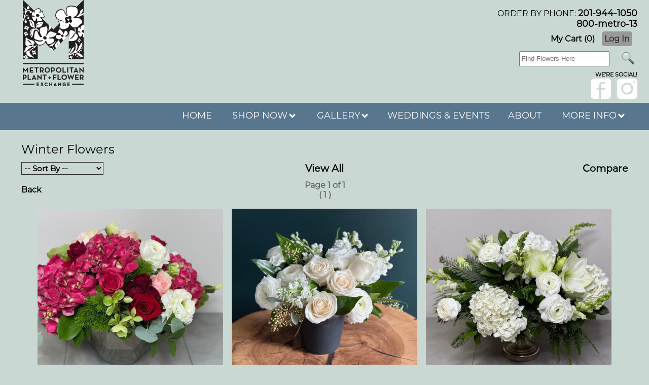

--- FILE ---
content_type: text/html; charset=UTF-8
request_url: https://www.metroplantexchange.com/Winter
body_size: 29411
content:
<!DOCTYPE html>
<html lang="en">
<head>
<meta http-equiv="Content-Type" content="text/html; charset=utf-8" >
<meta http-equiv="X-UA-Compatible" content="IE=edge,chrome=1">
<link rel="canonical" href="https://www.metroplantexchange.com/Winter">
<title>Metropolitan Plant and Flower Exchange :: Fort Lee, West Orange & Paramus NJ</title>
<meta name="Description" content="Your florist in Fort Lee, West Orange and Paramus, New Jersey (NJ).  We deliver fresh flowers, plants and gifts daily to all three cities plus the surrounding areas.  Order online or call 800-Metro-13.">
<meta name="keywords" content="Fort Lee Florist, Ft. Lee Flowers, West orange florist, Paramus florist, New Jersey florist, metropolitan flowers, metropolitan florist">
<script>
//console.log('Mon Jan 26 20:00:00 UTC 2026');
var preCountDown = 'Order in the next ';
var postCountDown = ' for today\'s delivery.';
var countDownDate = new Date('Mon Jan 26 20:00:00 UTC 2026').getTime();
var tmpDate = new Date().toUTCString();
var currentTime = new Date(tmpDate).getTime();
//console.log('Cutoff:       ' + countDownDate);
//console.log('Current Time: ' + currentTime);

var cutoff = setInterval(function()
{
	cutofftimer();
}, 60000);

function cutofftimer()
{
	// get current time
	var currentTime = new Date().getTime();

	var distance = countDownDate - currentTime;
	//console.log("Current Time: " + currentTime);
	//console.log("Cut Off:      " + countDownDate);
	//console.log("Time Left:    " + distance);

	var days = Math.floor(distance / (1000 * 60 * 60 * 24));
	var hours = Math.floor((distance % (1000 * 60 * 60 * 24)) / (1000 * 60 * 60));
	var minutes = Math.floor((distance % (1000 * 60 * 60)) / (1000 * 60));
	var seconds = Math.floor((distance % (1000 * 60)) / 1000);

	if(document.getElementById("cutoffcountdown"))
	{
		// If the count down is finished, write some text
		if (distance < 0)
		{
			clearInterval(cutoff);
			document.getElementById("cutoffcountdown").innerHTML = "";
		}
		else
		{
			document.getElementById("cutoffcountdown").innerHTML = preCountDown + hours + " hour(s) and " + minutes + " minute(s) " + postCountDown;
		}
	}
}
</script>


<!-- TemplateBeginEditable name="doctitle" --><!-- TemplateEndEditable -->
<!-- TemplateBeginEditable name="head" --><!-- TemplateEndEditable -->
<link rel="shortcut icon" href="/favicon.ico" type="image/x-icon">
<link rel="icon" href="/favicon.ico" type="image/x-icon">
<link rel="stylesheet" type="text/css" href="/INVOICE.css">
<link rel="stylesheet" media="(max-width: 650px)" href="/INVOICE-mobile.css">
<link href="/maincss.css?v=1.8" rel="stylesheet" type="text/css" >
<!--<link rel="stylesheet" media="(max-width: 1024px)" href="/tabletcss.css"> -->
<link rel="stylesheet" media="(max-width: 640px)" href="/mobilecss.css?v=1.8">
<meta name="viewport" content="width=device-width,initial-scale=1,maximum-scale=2">
<meta http-equiv="Cache-Control" content="no-cache, no-store, must-revalidate">
<meta http-equiv="Pragma" content="no-cache">
<meta http-equiv="Expires" content="0">
<!-- Google tag (gtag.js) -->
<script async src="https://www.googletagmanager.com/gtag/js?id=G-CSZ68EZ4K1"></script>
<script>
  window.dataLayer = window.dataLayer || [];
  function gtag(){dataLayer.push(arguments);}
  gtag('js', new Date());

  gtag('config', 'G-CSZ68EZ4K1');
  gtag('config', 'G-DFY4TKSW2V');
</script>
<!-- End of Google tag (gtag.js) -->
<script type="text/javascript" src="//cdn.rlets.com/capture_configs/6c1/ad5/a20/3764e05ad7b713aa5310242.js" async="async"></script><!-- TemplateBeginEditable name="ImgPop" -->
<!-- TemplateEndEditable -->
</head>
<body OnLoad="loadtracker()">

<span id="thirdparty">
</span>
<!-- TemplateBeginEditable name="Tracking Region" -->
<!-- TemplateEndEditable -->
<nav class="mobile_mega">
  <!--<a href="https://www.metroplantexchange.com/index.htm">Home</a>-->
  <div class="mobile-dropdown">
    <button class="mobile-dropbtn" aria-label="Menu">
	<span class="mobile_burg">&#9776;</span>
    </button>
    <div class="mobile-dropdown-content">
  <!--    <div class="header">

      </div>-->
      <div class="row">
        <div class="mobile-column">
            <h3><em>SCROLL FOR MORE OPTIONS BELOW</em></h3><br><br>
          <h3>FLOWERS &AMP; OCCASIONS</h3>
		  <ul>





<li><a href="https://www.metroplantexchange.com/Valentine"><span>Valentine's Day</span></a></li>
<li><a href="https://www.metroplantexchange.com/Winter"><span>Winter</span></a></li>
<li><a href="https://www.metroplantexchange.com/Anniversary"><span>Anniversary</span></a></li>
			<li><a href="https://www.metroplantexchange.com/Birthday"><span>Birthday</span></a></li>
			<li><a href="https://www.metroplantexchange.com/Centerpieces"><span>Centerpieces</span></a></li>
			<li><a href="https://www.metroplantexchange.com/Getwell"><span>Get Well</span></a></li>
			<li><a href="https://www.metroplantexchange.com/Everyday"><span>Everyday</span></a></li>
			<li><a href="https://www.metroplantexchange.com/Newbaby"><span>New Baby</span></a></li>
			<li><a href="https://www.metroplantexchange.com/Plants"><span>Plants</span></a></li>
			<li><a href="https://www.metroplantexchange.com/OrchidsSucculents"><span>Orchids &amp; Succulents</span></a></li>
			<li><a href="https://www.metroplantexchange.com/Tropical"><span>Tropicals</span></a></li>
			<li><a href="https://www.metroplantexchange.com/Roses"><span>Roses</span></a></li>
<li><a href="https://www.metroplantexchange.com/WrappedBouquets"><span>Wrapped Bouquets</span></a></li>
<li><a href="https://www.metroplantexchange.com/LuxeCollection"><span>Luxe Collection</span></a></li>
			<li><a href="https://www.metroplantexchange.com/Gifts"><span>Gifts</span></a></li>              
			<li><a href="https://www.metroplantexchange.com/GiftBaskets"><span>Gift Baskets</span></a></li>  
			<li><a href="https://www.metroplantexchange.com/GiftCard"><span>Gift Certificate</span></a></li> 
		  </ul>
        </div>
		
		<div class="mobile-column">
          <h3>SYMPATHY</h3>
		  <ul>
          	<li><a href="https://www.metroplantexchange.com/SympService"><span>Sympathy for the Service</span></a></li>
			<li><a href="https://www.metroplantexchange.com/SympHome"><span>Sympathy for the Home</span></a></li>
		  </ul>
        </div>
		
        <div class="mobile-column">
          <h3>GALLERY</h3>
		  <ul>
          	<li><a href="https://www.metroplantexchange.com/seasonal-gallery.htm"><span>Seasonal</span></a></li>
  			<li><a href="https://www.metroplantexchange.com/flower-gallery.htm"><span>Flowers</span></a></li>
   			<li><a href="https://www.metroplantexchange.com/plant-gallery.htm"><span>Indoor Plants</span></a></li>
			<li><a href="https://www.metroplantexchange.com/garden-center.htm"><span>Garden Center</span></a></li>
			<li><a href="https://www.metroplantexchange.com/HomeFurnishings.htm"><span>Home Decor &amp; Accessories</span></a></li>
		  </ul>
        </div>
        
		<div class="mobile-column">
		<h3><a href="https://www.metroplantexchange.com/wedding-and-events.htm"><span>WEDDINGS &AMP; EVENTS</span></a></h3>
		</div>
		
		<div class="mobile-column">
		<h3><a href="https://www.metroplantexchange.com/about.htm"><span>ABOUT US</span></a></h3>
		</div>
		
            <div class="mobile-column">
		<h3><a href="https://www.metroplantexchange.com/employment_application.htm"><span>EMPLOYMENT APPLICATION</span></a></h3>
		</div>
          
		<div class="mobile-column one">
		<h3>MORE INFO</h3>
		<ul style="column-count:1;">
		<li><a href="https://www.metroplantexchange.com/service.htm"><span>Customer Service</span></a></li>
		<li><a href="https://www.metroplantexchange.com/careinstructions.htm"><span>Care Instructions</span></a></li>
          
     <li><a href="https://www.metroplantexchange.com/Fort_lee.htm"><strong>Fort Lee</strong><br>2125 Fletcher Ave. <br /> Fort Lee, NJ 07024 <br /> 201-944-1050<br>
            Monday - Sunday: 8am - 7pm<br>
</a>
</li>
  <li><!--<a href="https://www.metroplantexchange.com/West_Caldwell.htm">--><a href="https://www.metropolitanatcaldwellnursery.com/" target="_blank"><strong>West Caldwell</strong><br>
     246 Passaic Ave.<br>
West Caldwell, NJ 07006<br>
	  973-736-0049<br>
	  Closed for Winter. <br>
Scheduled to reopen March 15th.
      <!--Monday - Sunday: 8am - 6pm--><br><br>

     metropolitanatcaldwellnursery.com</a> </li>

            
		<li><a href="https://www.metroplantexchange.com/Paramus.htm"><strong>Paramus</strong><br>
          840 Route 17 North <br /> Paramus, NJ 07652 <br /> 201-445-7101<br>
           Monday - Saturday: 8am - 7pm<br>
             Sunday: 8am - 6pm

           </a> 
          </li>
 <li><a href="https://www.metropolitanfarm.com/" target="_blank"><strong>Metropolitan Farm</strong><br />
          119 Hickory Lane <br /> Closter, NJ 07624<br/> (201) 767-0244 <br /> 
		Closed for Winter. <br>
Scheduled to reopen March 15th.
		<!--Monday - Sunday 9am - 6pm--><br></a>
     <a href="https://www.metropolitanfarm.com/" target="_blank">metropolitanfarm.com</a>
<!--Monday - Saturday: 9am - 7pm<br>
             Sunday: 9am - 6pm -->
                  </li>     
		</ul>       	 
		</div>
		
      </div>
    </div>
  </div>
</nav>

<div align="center">
<div id="tablewrapper">
	<header id="pageheader">
    	<div id="logo">
	<a href="https://www.metroplantexchange.com/index.htm"><img src="/gifs/Metrologo2026-BW.png" alt="Metropolitan Plant and Flowever Exchange, delivering flowers from three locations in New Jersey" border="0" /></a>
</div>  
        
<div id="headerright">       
        ORDER BY PHONE: <span class="black_text"><a href="tel:201-944-1051">201-944-1050</a><br><a href="tel:800-638-7613">800-metro-13</a></span><br />

            
<div id="loginarea">
<div class="Mycart">My Cart (0)</div>
<div class="Login"><form name="login" id="login" action="/cgi-bin/acctlogin-v1.cgi" method="get" onSubmit="if(document.login.m99tracker.value==''){ return false;}">
<input type="hidden" name="orig_page" value="/index.htm">
<input type="hidden" name="m99tracker" value="570060839">
<input type="hidden" name="secure_status" value="on">
<a href="javascript:{}" onclick="document.getElementById('login').submit(); return false;">Log In</a>
</form></div>

	</div>
            
    <div align="center">
<div id="search">
<form name="form1" method="get" action="/search">
<input name="keywords" type="text" class="textInput" id="keywords" placeholder="Find Flowers Here" value="" size="20" style="line-height: 180%; padding-left: 3px;">
<input name="imageField" type="image" src="/gifs/search.png" border="0" class="search_img" alt="search here">
</form>
				</div>
</div>
   <div id="social">
        <a href="https://www.facebook.com/pages/Metropolitan-Plant-and-Flower-Exchange/136754037003" target="_blank" class="Facebooktxt">wE'RE sOCIAL!</a><br />
	<a href="https://www.facebook.com/Metropolitan-Plant-and-Flower-Exchange-136754037003" target="_blank"><img src="/gifs/facebook.png" style="max-height: 40px; width:auto;"  border="0" alt="Follow Metropolitan Plant and Flower Exchange on Facebook"/></a>&nbsp;&nbsp;
   <a href="https://www.instagram.com/metropolitanplantandflowers/" target="_blank"><img src="/gifs/instagram.png" style="max-height: 40px; width:auto;"  border="0" alt="Follow Metropolitan Plant and Flower Exchange on Instagram"/></a>

    </div>
</div>     
        
 </header>   
<div id="menu_container">

<nav class="navbar">
  <div class="menuitem"><a href="https://www.metroplantexchange.com/index.htm">HOME</a></div>
  <!--<div class="menuitem"><a href="#news">News</a></div>-->
  <div class="DTdropdown">
    <button class="DTdropbtn">SHOP NOW <arrow class="arrow down"></arrow>
      
    </button>
    <div class="DTdropdown-content">
      
      <div class="row">
	  <!--<div class="header">
        <h2>Mega Menu</h2>
      </div>-->
        <div class="DTcolumn wide">
		<h3>Flowers &amp; Occasions</h3>
		  <ul class="two">





<li><a href="https://www.metroplantexchange.com/Valentine"><span>Valentine's Day</span></a></li>
<li><a href="https://www.metroplantexchange.com/Winter"><span>Winter</span></a></li>
<li><a href="https://www.metroplantexchange.com/Anniversary"><span>Anniversary</span></a></li>
<li><a href="https://www.metroplantexchange.com/Birthday"><span>Birthday</span></a></li>
<li><a href="https://www.metroplantexchange.com/Centerpieces"><span>Centerpieces</span></a></li>
<li><a href="https://www.metroplantexchange.com/Getwell"><span>Get Well</span></a></li>
<li><a href="https://www.metroplantexchange.com/Everyday"><span>Everyday</span></a></li>
<li><a href="https://www.metroplantexchange.com/Newbaby"><span>New Baby</span></a></li>
<li><a href="https://www.metroplantexchange.com/Plants"><span>Plants</span></a></li>
<li><a href="https://www.metroplantexchange.com/OrchidsSucculents"><span>Orchids &amp; Succulents</span></a></li>
<li><a href="https://www.metroplantexchange.com/Tropical"><span>Tropicals</span></a></li>
<li><a href="https://www.metroplantexchange.com/Roses"><span>Roses</span></a></li>
<li><a href="https://www.metroplantexchange.com/WrappedBouquets"><span>Wrapped Bouquets</span></a></li>
<li><a href="https://www.metroplantexchange.com/LuxeCollection"><span>Luxe Collection</span></a></li>
<li><a href="https://www.metroplantexchange.com/Gifts"><span>Gifts</span></a></li>              
<li><a href="https://www.metroplantexchange.com/GiftBaskets"><span>Gift Baskets</span></a></li>  
<li><a href="https://www.metroplantexchange.com/GiftCard"><span>Gift Certificate</span></a></li>
		  </ul>
        </div>
		<div class="DTcolumn">
		<h3>Sympathy Flowers</h3>
		<ul>
		<li><a href="https://www.metroplantexchange.com/SympService"><span>Sympathy for the Service</span></a></li>
<li><a href="https://www.metroplantexchange.com/SympHome"><span>Sympathy for the Home</span></a></li>
		</ul>
		</div>
		
		
      </div>
    </div>
  </div>
  
  <div class="DTdropdown">
    <button class="DTdropbtn">GALLERY <arrow class="arrow down"></arrow>
    
    </button>
    <div class="DTdropdown-content">
      <!--<div class="header">
        <h2>Mega Menu</h2>
      </div>-->
      <div class="row">
        <div class="DTcolumn fullwidth">
          <h3>Gallery</h3>
		  <ul class="three">
            <li><a href="https://www.metroplantexchange.com/seasonal-gallery.htm"><span>Seasonal</span></a></li>
  <li><a href="https://www.metroplantexchange.com/flower-gallery.htm"><span>Flowers</span></a></li>
   <li><a href="https://www.metroplantexchange.com/plant-gallery.htm"><span>Indoor Plants</span></a></li>
	<li><a href="https://www.metroplantexchange.com/garden-center.htm"><span>Garden Center</span></a></li>
	<li><a href="https://www.metroplantexchange.com/HomeFurnishings.htm"><span>Home Decor &amp; Accessories</span></a></li>
		  </ul>
        </div>
      </div>
    </div>
  </div>
  
  <div class="menuitem"><a href="https://www.metroplantexchange.com/wedding-and-events.htm"><span>WEDDINGS &amp; EVENTS</span></a></div>
  
  <div class="menuitem"><a href="https://www.metroplantexchange.com/about.htm"><span>ABOUT</span></a></div>
  
 <div class="DTdropdown">
    <button class="DTdropbtn">MORE INFO <arrow class="arrow down"></arrow>
    
    </button>
    <div class="DTdropdown-content">
      <!--<div class="header">
        <h2>Mega Menu</h2>
      </div>-->
      <div class="row">
        <div class="DTcolumn fullwidth">
          <h3>MORE INFORMATION</h3>
		  <div class="header">
		  <a href="https://www.metroplantexchange.com/service.htm"><span>Customer Service</span></a>
		  
		  </div>
            		  <div class="header">
		  <a href="https://www.metroplantexchange.com/employment_application.htm"><span>Employment Application</span></a>
		  </div>
		  <div class="header">
		  <a href="https://www.metroplantexchange.com/careinstructions.htm"><span>Care Instructions</span></a>
		  </div>
		</div>
		
		<div class="DTcolumn">
		  <ul>
      <li><a href="https://www.metroplantexchange.com/Fort_lee.htm"><strong>Fort Lee</strong><br>2125 Fletcher Ave. <br /> Fort Lee, NJ 07024 <br /> 201-944-1050<br>
            Monday - Sunday: 8am - 7pm<br>
</a>
</li>
</ul></div>

<div class="DTcolumn">
<ul>
  <li><!--<a href="https://www.metroplantexchange.com/West_Caldwell.htm">--><a href="https://www.metropolitanatcaldwellnursery.com/" target="_blank"><strong>West Caldwell</strong><br>
     246 Passaic Ave.<br>
West Caldwell, NJ 07006<br>
	  973-736-0049<br>
	  Closed for Winter. <br>
Scheduled to reopen March 15th.
      <!--Monday - Sunday: 8am - 6pm--><br><br>

     <span class="longaddresswrap">metropolitanatcaldwellnursery.com</span></a> </li>


		  </ul></div>
		  
		  <div class="DTcolumn">
		  <ul>
		<li><a href="https://www.metroplantexchange.com/Paramus.htm"><strong>Paramus</strong><br>
          840 Route 17 North <br /> Paramus, NJ 07652 <br /> 201-445-7101<br>
            Monday - Saturday: 8am - 7pm<br>
             Sunday: 8am - 6pm

           </a> 
          </li>
		  </ul></div>
		  
		  <div class="DTcolumn">
		  <ul>
 <li><a href="https://www.metropolitanfarm.com/" target="_blank"><strong>Metropolitan Farm</strong><br />
          119 Hickory Lane <br /> Closter, NJ 07624<br/> (201) 767-0244 <br /> 
		Closed for Winter. <br>
Scheduled to reopen March 15th.
		<!--Monday - Sunday 9am-6pm--><br></a>
     <a href="https://www.metropolitanfarm.com/" target="_blank">metropolitanfarm.com</a>
<!--Monday - Saturday: 9am - 7pm<br>
             Sunday: 9am - 6pm -->
                  </li>     
        
		</ul>       	 
		
        </div>
      </div>
    </div>
  </div>
  
</nav>

</div>


<main id="mainbody">


    <div id="user_header">
<!-- This is dynamic top content -->

	</div>
<!-- TemplateBeginEditable name="Center Content" --><script language="JavaScript">
function updateCompare(s)
{
	var compareproducts="";
	var tmpcompareproducts="";
	if(document.cookie != "")
	{
		var thesecookies=document.cookie.split("; ");
		for(var i=0;i<thesecookies.length;i++)
        	{
                	if(thesecookies[i].split("=")[0] == 'm99compare')
			{
				compareproducts=thesecookies[i].split("=")[1];
			}
		}
	}
	var cs=compareproducts.indexOf(s)
	if(cs != -1)
	{
		if(cs==0)
		{
			tmpcompareproducts=compareproducts.substring(cs+s.length+1);
		}
		else
		{
			tmpcompareproducts=compareproducts.substring(0,cs-1)+compareproducts.substring(cs+s.length);
		}
	}
	else
	{
		if(compareproducts=="")
		{
			tmpcompareproducts=s;
		}
		else
		{
			tmpcompareproducts=compareproducts+","+s;
		}		
	}
	document.cookie="m99compare="+tmpcompareproducts+";path=/";
}
</script>
<table width="100%">
<tr>
<td align="left" class="cat_headertxt">
Winter Flowers
</td></tr>
<tr height="1">
<td colspan="3" valign="middle" class="line_separator"></td>
</tr>
</table>
<SCRIPT language="JavaScript">
<!-- Hide the script from old browsers --
 function surfto(form) {
        var myindex=form.cat_sortmenu.selectedIndex
        if (form.cat_sortmenu.options[myindex].value != "0") {
       	 location=form.cat_sortmenu.options[myindex].value;}
}
//-->
</SCRIPT>
<table width="100%">
<tr>
<td width="33%" align="left" valign="middle" class="cat_sortmenu">
<form method="post">
<select name="cat_sortmenu" id="cat_sortmenu" onChange="surfto(this.form)" size="1">
<option value="" selected>-- Sort By --</option>
<option value="/Winter?orderby=name&viewmethod=Limited">Name</option>
<option value="/Winter?orderby=pricelowhigh&viewmethod=Limited">Price (low to high)</option>
<option value="/Winter?orderby=pricehighlow&viewmethod=Limited">Price (high to low)</option>
</select>
</form>
</td>
<td width="33%" align="center" valign="middle">
<a class="cat_viewall" href="/Winter?orderby=weight&viewmethod=All">View All</a>
</td>
<td width="33%" align="right" valign="middle">
<a href="/Compare" class="cat_comparebtn">Compare</a>
</td>
</tr>
<tr height="1">
<td colspan="3" valign="middle" class="line_separator"></td>
</tr>
</table>
<table width="100%">
<tr>
<td align="left" width="33%">
<a class="cat_backbtn" href="javascript:history.go(-1)">Back</a>
</td>
<td align="center" width="34%" class="cat_pgnumbertxt">Page 1 of 1<br>( 
<a class="cat_pgnumber" href="/Winter?page=1&orderby=weight&viewmethod=Limited">1</a> 
)</td>
<td align="right" width="33%"></td>
</tr><tr height="1"><td colspan="3" valign="middle" class="line_separator"></td></tr></table>
<div class="catbody">
<div class="cat_item">
<a href="https://www.metroplantexchange.com/cgi-bin/metroitem-dba.cgi/M528#body"><img id="catimage" src="/images/-_M528xg.jpg" title="Berry Pie from Metropolitan Plant & Flower Exchange, local NJ florist" alt="Berry Pie from Metropolitan Plant & Flower Exchange, local NJ florist" border="0"></a><br>
<span class="cat_productname">Berry Pie</span><br>
<span class="cat_fromprice">From  $175.00<br>
</span>
<input name="item_1" id="item_1" type="checkbox" value="M528" onChange="updateCompare('M528')"><span class="cat_comparechk">Compare</span><br>
<a href="https://www.metroplantexchange.com/cgi-bin/metroitem-dba.cgi/M528#body"><img src="gifs/more-info-cat.png" border="0" alt="Click here for more information"></a><br>
</div>
<div class="cat_item">
<a href="https://www.metroplantexchange.com/cgi-bin/metroitem-dba.cgi/M598#body"><img id="catimage" src="/images/-Ivory_Grove_M595xg.jpg" title="Ivory Grove from Metropolitan Plant & Flower Exchange, local NJ florist" alt="Ivory Grove from Metropolitan Plant & Flower Exchange, local NJ florist" border="0"></a><br>
<span class="cat_productname">Ivory Grove</span><br>
<span class="cat_fromprice">From  $110.00<br>
</span>
<input name="item_2" id="item_2" type="checkbox" value="M598" onChange="updateCompare('M598')"><span class="cat_comparechk">Compare</span><br>
<a href="https://www.metroplantexchange.com/cgi-bin/metroitem-dba.cgi/M598#body"><img src="gifs/more-info-cat.png" border="0" alt="Click here for more information"></a><br>
</div>
<div class="cat_item">
<a href="https://www.metroplantexchange.com/cgi-bin/metroitem-dba.cgi/M519#body"><img id="catimage" src="/images/-Winter_Waltz_M519_xg.jpg" title="Winter Waltz from Metropolitan Plant & Flower Exchange, local NJ florist" alt="Winter Waltz from Metropolitan Plant & Flower Exchange, local NJ florist" border="0"></a><br>
<span class="cat_productname">Winter Waltz</span><br>
<span class="cat_fromprice">From  $150.00<br>
</span>
<input name="item_3" id="item_3" type="checkbox" value="M519" onChange="updateCompare('M519')"><span class="cat_comparechk">Compare</span><br>
<a href="https://www.metroplantexchange.com/cgi-bin/metroitem-dba.cgi/M519#body"><img src="gifs/more-info-cat.png" border="0" alt="Click here for more information"></a><br>
</div>
<div class="cat_item">
<a href="https://www.metroplantexchange.com/cgi-bin/metroitem-dba.cgi/M597#body"><img id="catimage" src="/images/-Emerald_Frost_M594xg.jpg" title="Emerald Frost from Metropolitan Plant & Flower Exchange, local NJ florist" alt="Emerald Frost from Metropolitan Plant & Flower Exchange, local NJ florist" border="0"></a><br>
<span class="cat_productname">Emerald Frost</span><br>
<span class="cat_fromprice">From  $195.00<br>
</span>
<input name="item_4" id="item_4" type="checkbox" value="M597" onChange="updateCompare('M597')"><span class="cat_comparechk">Compare</span><br>
<a href="https://www.metroplantexchange.com/cgi-bin/metroitem-dba.cgi/M597#body"><img src="gifs/more-info-cat.png" border="0" alt="Click here for more information"></a><br>
</div>
<div class="cat_item">
<a href="https://www.metroplantexchange.com/cgi-bin/metroitem-dba.cgi/M440#body"><img id="catimage" src="/images/-cardigan_M440xg.jpg" title="Cardigan from Metropolitan Plant & Flower Exchange, local NJ florist" alt="Cardigan from Metropolitan Plant & Flower Exchange, local NJ florist" border="0"></a><br>
<span class="cat_productname">Cardigan</span><br>
<span class="cat_fromprice">From  $275.00<br>
</span>
<input name="item_5" id="item_5" type="checkbox" value="M440" onChange="updateCompare('M440')"><span class="cat_comparechk">Compare</span><br>
<a href="https://www.metroplantexchange.com/cgi-bin/metroitem-dba.cgi/M440#body"><img src="gifs/more-info-cat.png" border="0" alt="Click here for more information"></a><br>
</div>
<div class="cat_item">
<a href="https://www.metroplantexchange.com/cgi-bin/metroitem-dba.cgi/M351#body"><img id="catimage" src="/images/-classic_trio_M351xg.jpg" title="Classic Trio from Metropolitan Plant & Flower Exchange, local NJ florist" alt="Classic Trio from Metropolitan Plant & Flower Exchange, local NJ florist" border="0"></a><br>
<span class="cat_productname">Classic Trio</span><br>
<span class="cat_fromprice">From  $150.00<br>
</span>
<input name="item_6" id="item_6" type="checkbox" value="M351" onChange="updateCompare('M351')"><span class="cat_comparechk">Compare</span><br>
<a href="https://www.metroplantexchange.com/cgi-bin/metroitem-dba.cgi/M351#body"><img src="gifs/more-info-cat.png" border="0" alt="Click here for more information"></a><br>
</div>
<div class="cat_item">
<a href="https://www.metroplantexchange.com/cgi-bin/metroitem-dba.cgi/M396#body"><img id="catimage" src="/images/-pink_matcha_M396xg.jpg" title="Pink Matcha from Metropolitan Plant & Flower Exchange, local NJ florist" alt="Pink Matcha from Metropolitan Plant & Flower Exchange, local NJ florist" border="0"></a><br>
<span class="cat_productname">Pink Matcha</span><br>
<span class="cat_fromprice">From  $150.00<br>
</span>
<input name="item_7" id="item_7" type="checkbox" value="M396" onChange="updateCompare('M396')"><span class="cat_comparechk">Compare</span><br>
<a href="https://www.metroplantexchange.com/cgi-bin/metroitem-dba.cgi/M396#body"><img src="gifs/more-info-cat.png" border="0" alt="Click here for more information"></a><br>
</div>
<div class="cat_item">
<a href="https://www.metroplantexchange.com/cgi-bin/metroitem-dba.cgi/M436#body"><img id="catimage" src="/images/-snow_flurry_M436xg.jpg" title="Snow Flurry from Metropolitan Plant & Flower Exchange, local NJ florist" alt="Snow Flurry from Metropolitan Plant & Flower Exchange, local NJ florist" border="0"></a><br>
<span class="cat_productname">Snow Flurry</span><br>
<span class="cat_fromprice">From  $150.00<br>
</span>
<input name="item_8" id="item_8" type="checkbox" value="M436" onChange="updateCompare('M436')"><span class="cat_comparechk">Compare</span><br>
<a href="https://www.metroplantexchange.com/cgi-bin/metroitem-dba.cgi/M436#body"><img src="gifs/more-info-cat.png" border="0" alt="Click here for more information"></a><br>
</div>
<div class="line_separator"></div></div>
<table width="100%">
<tr>
<td align="left" width="33%">
<a class="cat_backbtn" href="javascript:history.go(-1)">Back</a>
</td>
<td align="center" width="34%" class="cat_pgnumbertxt">Page 1 of 1<br>( 
<a class="cat_pgnumber" href="/Winter?page=1&orderby=weight&viewmethod=Limited">1</a> 
)</td>
<td align="right" width="33%"></td>
</tr><tr height="1"><td colspan="3" valign="middle" class="line_separator"></td></tr></table>
<SCRIPT language="JavaScript">
<!-- Hide the script from old browsers --
 function surfto(form) {
        var myindex=form.cat_sortmenu.selectedIndex
        if (form.cat_sortmenu.options[myindex].value != "0") {
       	 location=form.cat_sortmenu.options[myindex].value;}
}
//-->
</SCRIPT>
<table width="100%">
<tr>
<td width="33%" align="left" valign="middle" class="cat_sortmenu">
<form method="post">
<select name="cat_sortmenu" id="cat_sortmenu" onChange="surfto(this.form)" size="1">
<option value="" selected>-- Sort By --</option>
<option value="/Winter?orderby=name&viewmethod=Limited">Name</option>
<option value="/Winter?orderby=pricelowhigh&viewmethod=Limited">Price (low to high)</option>
<option value="/Winter?orderby=pricehighlow&viewmethod=Limited">Price (high to low)</option>
</select>
</form>
</td>
<td width="33%" align="center" valign="middle">
<a class="cat_viewall" href="/Winter?orderby=weight&viewmethod=All">View All</a>
</td>
<td width="33%" align="right" valign="middle">
<a href="/Compare" class="cat_comparebtn">Compare</a>
</td>
</tr>
<tr height="1">
<td colspan="3" valign="middle" class="line_separator"></td>
</tr>
</table>

<!-- TemplateEndEditable -->
<div id="user_footer">
<!-- This is dynamic bottom content -->

</div>

</main>


<!--<div id="footer">
	 
  </div>-->

<!-- TemplateBeginEditable name="EmailSignupForm" -->

<!-- TemplateEndEditable -->

<div align="center" class="m99link"><a href="https://www.media99.com" target="_blank" class="m99link" title="Florist Website Design and Hosting by Media99">
  Florist Website Design by Media99<br>
 <img src="https://www.media99.com/designs/gifs/m99-logosm.jpg" alt="Florist Websites, Point of Sale Integration, and more by Media99"></a></div>

</div>
</div>
    <!-- Begin Constant Contact Active Forms -->
<script> var _ctct_m = "b79cac56a99d0c26c72113dc58cdf864"; </script>
<script id="signupScript" src="//static.ctctcdn.com/js/signup-form-widget/current/signup-form-widget.min.js" async defer></script>
<!-- End Constant Contact Active Forms -->
</body>
</html>



--- FILE ---
content_type: text/css
request_url: https://www.metroplantexchange.com/maincss.css?v=1.8
body_size: 20262
content:
@charset "utf-8";
/* CSS Document */

@font-face {
  font-family: Montserrat;
  src: url(Montserrat.otf);
}
@font-face {
  font-family: Montaga;
  src: url(Montaga.ttf);
}
@font-face {
  font-family: Tangerine;
  src: url(Tangerine.ttf);
}

@font-face {
  font-family: OpenSansLight;
  src: url(OpenSansCondensed-Light.ttf);
}


#thirdparty {display: none; height:0;}
a[href^="tel"]{ color:inherit; text-decoration:none; }

#exceptions {
	font-family: Montserrat, Arial, Helvetica, sans-serif;
	font-display: swap;
	font-size: 110%;
	font-weight: bold;
	color: yellow;
	text-decoration: none;
}

.mobile_mega { display:none;}

a { text-decoration:none; color:#000; }
body {
 margin:0;
	font-family: Montserrat, Arial, Helvetica, sans-serif;
	font-display: swap;
    overflow-x: hidden;
    color:#000;
	/*background-color: #263A2E;*/
	background-color:#CAD8D4;
}
#tablewrapper {
	text-decoration: none;
	/*background-color: #263A2E;*/
	background-color:#CAD8D4;
	width:100%;
	/*padding:8px;*/
}
.red_text {
	font-family: Montserrat, Arial, Helvetica, sans-serif;
	font-display: swap;
	font-size: 110%;
	font-weight: bold;
	color: #ba094e;
	text-decoration: none;
}
.black_text {
	font-family: Montserrat, Arial, Helvetica, sans-serif;
  font-display: swap;
	font-size: 110%;
	font-weight: bold;
	color: #000;
	text-decoration: none;
}
.dkgreen_text {
	font-family: Montserrat, Arial, Helvetica, sans-serif;
	font-display: swap;
	font-size: 110%;
	font-weight: bold;
	color: #060;
	text-decoration: none;
}
.green_text {
	font-family: Montserrat, Arial, Helvetica, sans-serif;
	font-display: swap;
	font-size: 10px;
	font-weight: bold;
	color: #060;
	text-decoration: none;
}
.red_text_highlight {
	font-family: Montserrat, Arial, Helvetica, sans-serif;
	font-display: swap;
	font-size: 10px;
	font-weight: bold;
	color: #f8cdde;
	text-decoration: none;
}
.gray_text_light {
	font-family: Montserrat, Arial, Helvetica, sans-serif;
	font-display: swap;
	font-size: 10px;
	font-weight: bold;
	color: #999999;
	text-decoration: none;
}
.brown_text {
	font-family: "Myriad Pro", Arial, Tahoma;
	font-display: swap;
	font-size:110%;
	font-weight: bold;
	color: #581e00;
	text-decoration: none;
	text-transform: uppercase;
}
.brown_text:hover {
	font-family: "Myriad Pro", Arial, Tahoma;
	font-display: swap;
	font-size:110%;
	font-weight: bold;
	color: #999;
	text-decoration: none;
	text-transform: uppercase;
}

.leftnav_txt {
	font-family: Montserrat, Arial, Helvetica, sans-serif;
	font-display: swap;
	font-size: 120%;
	font-weight: normal;
	color: #030;
	text-decoration: none;
	line-height: 140%;
}

.leftnav_txt:hover {
	font-family: Montserrat, Arial, Helvetica, sans-serif;
	font-display: swap;
	font-size: 120%;
	font-weight: normal;
	color: #090;
	text-decoration: none;
	line-height: 140%;
}
.leftnav_header_txt {
	font-family: Montserrat, Arial, Helvetica, sans-serif;
	font-display: swap;
	font-size: 120%;
	font-weight: bold;
	color: #000;
	text-decoration: none;
	text-transform: uppercase;
}


.leftnav {	font-family: Arial, Helvetica, sans-serif;
	font-size: 12px;
	font-weight: bold;
	color: #85514E;
}
.darkpink_txt {
	font-family: Tahoma, Arial, Helvetica;
	font-size: 11px;
	font-weight: normal;
	color: #ee2375;
	text-decoration: none;
}

.darkgreen_txt {
	font-family: Montserrat, Arial, Helvetica, sans-serif;
	font-display: swap;
	font-size: 11px;
	font-weight: normal;
	color: #060;
	text-decoration: none;
}
.Facebooktxt {
	font-family: Montserrat, Arial, Helvetica, sans-serif;
	font-display: swap;
	font-size: 11px;
	font-weight: bold;
	color: #000;
	text-decoration: none;
	text-transform: uppercase;
}
.content_txt {
	font-family: Montserrat, Arial, Helvetica, sans-serif;
	font-display: swap;
	font-size: 100%;
	font-weight: normal;
	color: #000;
	text-decoration: none;
	line-height: 20px;
}
.header_txt {
	font-family: Montserrat, Arial, Helvetica, sans-serif;
	font-display: swap;
	font-size: 190%;
	font-weight: normal;
	color: #000;
	text-decoration: none;
	text-transform: none;
}
.content_txtsm {
	font-family: Montserrat, Arial, Helvetica, sans-serif;
	font-display: swap;
	font-size: 9px;
	font-weight: normal;
	color: #000;
	text-decoration: none;
	line-height: 20px;
}
.contenttxt {	
	font-family: Montserrat, Arial, Helvetica, sans-serif;
	font-display: swap;
	font-size:14px;
	color:#000;
	font-weight:normal;
	text-decoration:none;
	line-height:22px;
}

.featureprod_txt {
	font-family: "Trebuchet MS", Tahoma, Arial, sans-serif;
	font-display: swap;
	font-size: 15px;
	text-transform: uppercase;
	color: #000;
	text-decoration: none;
}
.featureprodname_txt {
	font-family: "Trebuchet MS", Tahoma, Arial, sans-serif;
	font-display: swap;
	font-size: 13px;
	font-weight: bolder;
	color: #000;
	text-decoration: none;
}
.featureprodprice_txt {
	font-family: "Trebuchet MS", Tahoma, Arial, sans-serif;
	font-display: swap;
	font-size: 11px;
	font-weight: bolder;
	color: #000;
	text-decoration: none;
}

/*body divs*/


#pageheader  {
	white-space:nowrap;
	width:98%;
	height:auto;
    display:inline-block;
    margin-right: 20px;
}

#logo  {
    width:15%;
	height:auto;
	float:left;
	max-width:250px;
	padding-left:8px;
}
#logo img { height:170px; }
#headerright  {
	float:right;
	text-align:right;
	width:80%;
	padding-top:15px;
	color:#000;
	font-family: Montserrat, Arial, Helvetica, sans-serif;
  font-display: swap;
}

/*Mega Menu*/
#menu_container { 
width:100%;clear:both; text-align: right; 
}

/* Navbar container */
.navbar {
  overflow: hidden;
  /*background-color:#263A2E;*/
 /* background-color:#449162;*/
    background-color:#59768F; /*requested by Vanessa 012226*/
  font-family: Montserrat, Arial, Helvetica, sans-serif;
  font-display: swap;
  margin:0;
  padding-right:30px;
}

.navbar a { }

/* Links inside the navbar */
.navbar .menuitem a {
  font-size: 18px;
  color: white;
  text-align: center;
  padding: 14px 16px;
  text-decoration: none;
  display: inline-block;
}

.menuitem { display:inline-block; vertical-align: top; }


/* The dropdown container */
.DTdropdown {
  overflow: hidden;
  display:inline-block;
  color: white;
  text-align: center;
  font-size:18px;
}

.row { width:100%;background-color: #ccc; }

arrow {
    border: solid #fff;
    border-width: 0 3px 3px 0;
    display: inline-block;
    padding: 3px;
	margin-bottom: 3px;
}
.down {
    -webkit-transform: rotate(45deg);
	transform: rotate(45deg);
}

/* Dropdown button */
.DTdropdown .DTdropbtn {
  font-size: 18px;
  border: none;
  outline: none;
  color: white;
  font-weight:400;
  padding: 14px 20px;
  background-color: inherit;
  font: inherit; /* Important for vertical align on mobile phones */
  margin: 0; /* Important for vertical align on mobile phones */

}

/* Add a red background color to navbar links on hover */
.navbar a:hover, .DTdropdown:hover .DTdropbtn {
  background-color:#79c143;
}

/* Dropdown content (hidden by default) */
.DTdropdown-content {
  display: none;
  position: absolute;
  background-color: #f9f9f9;
  /*for partial width menu*/
  width: 80%;
  left: 20%;
  /*left:0;
  width:100%;*/
  box-shadow: 0px 8px 16px 0px rgba(0,0,0,0.2);
  z-index: 1;
  text-align: left;
}

/* Mega Menu header, if needed */
.DTdropdown-content .header {
  
}

.DTdropdown-content .header h2 { margin:0; padding:0; }

/* Show the dropdown menu on hover */
.DTdropdown:hover .DTdropdown-content {
  display: block;
}

/* Create three equal columns that floats next to each other */
.DTcolumn {
  display:inline-block;
  width: 26%;
  padding: 10px;
  background-color: #ccc;
  /*height: 250px;*/
  height:auto;
  text-align: left;
  margin:0;
}

.wide { width:65%; }
.fullwidth { width:100%; }
.two {  column-count:2;}
.three {   column-count:3; }
.one {column-count:1;}

.DTcolumn ul { list-style:none; margin:0; padding:0; clear:both;}
.DTcolumn ul li { margin:0; padding:7px 0px; break-inside: avoid-column; }
.DTcolumn ul li a { text-decoration:none; color:#000; }

.DTcolumn h3 { color:black; padding:5px 3px; margin:0; width:98%;}

/* Style links inside the columns */
.DTcolumn a {
  float: none;
  color: black;
  padding: 10px 3px;
  text-decoration: none;
  display: block;
  text-align: left;
  width:100%;
}

/* Add a background color on hover */
.DTcolumn a:hover {
  background-color: #ddd;
}

/* Clear floats after the columns */
.row:after {
  content: "";
  display: table;
  clear: both;
}

/*Mega Menu End*/


#mainbody  {
	white-space:normal;
	clear:both;
	width:94%;
    padding-top: 20px;
}


#loginarea { margin:5px; }
.Login { display:inline-block; margin-left:5px; margin-right: 5px; color:#333; font-weight: bold;  background-color: #999; border-radius: 5px; padding:5px; }
.Login a { color:#333;text-decoration:none; }
.Mycart { display:inline-block; margin-left:5px; margin-right: 5px; font-weight: bold;}
.Checkout { display:inline-block;margin-left:5px; margin-right: 5px; }
.Checkout a {  color:#000; font-weight: bold; }
.Logout { display:inline-block;margin-left:5px; margin-right: 5px;  }
.Myaccount { display:inline-block;margin-left:5px; margin-right: 5px; }


#search { width:250px; float:right; margin:5px; clear:both; }
.search_img { float:right; margin-left:3px; margin-top: 1px; height:26px; }

#bodyright  {
	width:96%;
	height:auto;
	text-align:left;
	white-space:normal;
    
}

#user_header {  }
#user_footer {  }

#index_grid { width:100%; flex-direction: row; white-space: nowrap; }
.index_grid_sect { width:33%; display:inline-block; margin:0 -.25%; padding:0; vertical-align: top; }
.index_grid_sect img { /*width:auto;*/ height:auto; width: 100%; margin:0; padding:0; }

.index_item { width:30%; margin:5px; height:auto; display:inline-block; vertical-align: bottom; }
.index_item img { max-width:100%; height:auto; }
#sub_slider { width:31%; display:inline-block;}
#sub_slider img { width:98%; height:auto; }

#index-product-aspect-ratio { max-width:98%;
width: auto;
  height: 350px;
  aspect-ratio: 1; /* will make width equal to height (500px container) */
  object-fit: cover; /* use the one you need */  }

#sub_slider_row { width:100%; text-align:center justify; height:auto; padding:5px 0  }


.headertxt  {
	font-family: Montserrat, Arial, Helvetica, sans-serif;
  font-display: swap;
	font-weight: bold;
	color: #581e00;
	text-decoration: none;
	border-bottom:solid 1px #000;
	margin-bottom:20px;
}

#monrovia_link { width:100%; clear:both; }

#footer  {
	width:100%;
	margin-bottom:20px;
	padding-top:20px;
	padding-bottom:20px;
	clear:both;
	
}

#footer_main{
	padding:10px;	
	clear:both;
	display:inline-block;
	text-align:center;
	border-bottom:solid 1px #090;
	border-top:solid 1px #090;
}

.footer_txt  {
	font-family: Montserrat, Arial, Helvetica, sans-serif;
	font-display: swap;
	color:#333;
	text-decoration:none;
	font-size:110%;
	line-height:125%;
}

#footer_block1  {
	width:20%;
	text-align:left;
	display:inline-block;
	vertical-align:top;
	
}
.triangle-right {
	width: 0;
	height: 0;
	border-top: 05px solid transparent;
	border-left: 10px solid #666;
	border-bottom: 5px solid transparent;
	float:left;  
	Margin-top:7px;

Margin-right:10px;
line-height:250%;
}
#footer_block1 ul { list-style:none; padding:0; margin:0;}
#footer_block1 ul li { line-height:200%;}

#footer_block2  {
	width:25%;
	text-align:left;
	display:inline-block;
	vertical-align:top;
	padding-right:10px;
}

#footer_block3  {
	text-align:left;
	display:inline-block;
	vertical-align:top;
	width:43%;
	padding-right:5px;
}

.sauce_txt  {
	font-family: Montserrat, Arial, Helvetica, sans-serif;
	font-display: swap;
	font-size:110%;
	color:#333;
}

/*Cat styling */
.catbody { margin-bottom:20px; }
.cat_item  {padding:0px;white-space:normal;display:inline-block;text-align:center;width:31%; /*height:300px;*/ vertical-align:top; margin:10px 3px;}
.cat_row  {display:inline-block;}
#catimage { /*width:auto; height:auto;*/ /*transition:.33s ease-in-out;*/ max-width:98%;
width: auto;
  height: 350px;
  aspect-ratio: 1; 
  object-fit: cover;

  /*object-position:  top;*/}

.dotted_separator {
border-top: 1px dotted #D3D3D3;
width:12px;
line-height:3px;
}
.line_separator {
border-bottom: solid 1px #D3D3D3;
}

.cat_viewall {
font-family: Montserrat, Arial, Helvetica, sans-serif;
  font-display: swap;
font-size:120%;
color:#000;
font-weight:bold;
text-decoration:none;
}
a.cat_viewall:hover {
font-family: Montserrat, Arial, Helvetica, sans-serif;
font-display: swap;
font-size:120%;
color:#333;
font-weight:bold;
text-decoration:none;
}
.cat_comparebtn {
font-family: Montserrat, Arial, Helvetica, sans-serif;
font-display: swap;
font-size:120%;
color:#000;
font-weight:bold;
text-decoration:none;
}
a.cat_comparebtn:hover {
font-family: Montserrat, Arial, Helvetica, sans-serif;
font-display: swap;
font-size:120%;
color:#999;
font-weight:bold;
text-decoration:none;
}

.cat_backbtn {
font-family: Montserrat, Arial, Helvetica, sans-serif;
font-display: swap;
font-size:100%;
color:#000;
font-weight:bold;
text-decoration:none;
}
a.cat_backbtn:hover {
font-family: Montserrat, Arial, Helvetica, sans-serif;
font-display: swap;
font-size:100%;
color:#333;
font-weight:bold;
text-decoration:none;
}
.cat_nextbtn {
font-family: Montserrat, Arial, Helvetica, sans-serif;
font-display: swap;
font-size:100%;
color:#000;
font-weight:bold;
text-decoration:none;
}
a.cat_nextbtn:hover {
font-family: Montserrat, Arial, Helvetica, sans-serif;
font-display: swap;
font-size:100%;
color:#333;
font-weight:bold;
text-decoration:none;
}

#cat_sortmenu {
font-family: Montserrat, Arial, Helvetica, sans-serif;
font-display: swap;
font-size:95%;
font-weight:bold;
color:#000;
background:transparent;
border: solid 1px #333;
padding:1px;
cursor: pointer;
}

.cat_headertxt{
	font-family: Montserrat, Arial, Helvetica, sans-serif;
	font-display: swap;
	font-size:150%;
color:#000;
text-decoration:none;
}
.cat_productname{
/*font-family:OpenSansLight, Arial, Helvetica, sans-serif;*/
font-family: Montserrat, Arial, Helvetica, sans-serif;
font-display: swap;
font-size:170%;
color:#000;
}
.cat_fromprice{
font-family: Montserrat, Arial, Helvetica, sans-serif;
font-display: swap;
font-size:110%;
color:#000;
}
.cat_comparechk{
font-family: Montserrat, Arial, Helvetica, sans-serif;
font-display: swap;
font-size:90%;
/*font-style:italic;*/
color:#000;
}
.cat_pgnumber{
font-family: Montserrat, Arial, Helvetica, sans-serif;
font-display: swap;
font-size:100%;
color:#666;
font-weight:bold;
text-decoration:none;
}
.cat_pgnumbertxt{
font-family: Montserrat, Arial, Helvetica, sans-serif;
font-display: swap;
font-size:100%;
color:#666;
font-weight:bold;
text-decoration:none;
}
#cat_sortmenu option { padding: 1px 1px 1px 1px;}
#cat_sortmenu option[selected]{ color:#303030; }
#cat_sortmenu option:nth-child(even) { font-family: Montserrat, Arial, Helvetica, sans-serif;
font-display: swap;
background-color:#CAD8D4; }
select option { padding: 1px 1px 1px 1px;}
select option[selected]{ color:#303030; }
select option:nth-child(even) { background-color:#e5e5e5; }
.m99link{
	font-size: 90%;
	font-weight:bold;
	text-decoration: none;
	font-family: Montserrat, Arial, Helvetica, sans-serif;
	font-display: swap;
	clear:both;
	width:99%;
	color:#000;
	padding:5px;
	margin-top:10px;
}

.m99link img { max-width:100px; height:auto; }

/*item styling*/
#product_details {clear:both;padding-top:30px 0; width:90%;font-family: Montserrat, Arial, Helvetica, sans-serif;
font-display: swap;
}
#Product_details_header {text-align:left; border-bottom:solid 1px #333; height:40px; font-weight:bold; font-size:120%;}
#product_details_productimage {width:49%;float:left;padding-top:10px}
#product_details_productimage img {max-width:98%; height:auto; width:auto;}
#product_details_productinfo {width:49%;float:right;padding-top:10px;padding-right:8px; display:inline-block; text-align: left;}
#product_details_productdesc {font-size:110%; padding: 20px 0 20px 0; line-height: 120%;}
#product_details_pricepoint { font-size:100%; width:90%; clear:both;}
#product_details_price {float:left; padding: 10px 5px; line-height:auto; font-size: 125%; font-weight: bold; }
#product_details_pricedesc { float:left; line-height:auto; font-size: 110%;padding: 10px 5px;}
#product_details_shown {float:left; padding-left: 5px; font-style:italic; font-weight:85%; padding:10px 5px; }
#product_details_pricethumb {float:left;}
#product_details_buy {padding: 10px 0 5px 5px;}
.product_details_productname {font-weight:bold; font-size: 130%;}
.product_details_productid {font-size:95%;}
.product_details_xgtxt {font-style:italic; text-decoration:none; color:#000;}

#altpricewarning {}
#localcityselect {clear:both; padding: 15px 0; font-size: 120%;}
#itempage_buybutton {clear:both; padding:10px 0;}
/*#itempage_social {display:inline-block;}*/
#itempage_facebook {padding:5px;}
#itempage_pinterest {clear:both; padding-top:10px;}
#itempage_google {padding:5px;}
#itempage_backbutton {clear:both; float:left;}
#itempage_backbutton img {border:0; }

#itempage_backbutton {display: none;}

.gallerybox { width:100%; text-align: center;  }
#social {clear: both;}
.row {
  display: flex;
  flex-wrap: wrap;
  padding: 0 4px;
	width:100%;
}

/* Create four equal columns that sits next to each other */
.column {
  flex: 32%;
  max-width: 32%;
  padding: 0 4px;
}

.column img {
  margin-top: 8px;
  vertical-align: middle;
	width:auto; height:auto;
	max-width:98%;
}

/* Responsive layout - makes a two column-layout instead of four columns */
/*@media screen and (max-width: 1025px) {
  .column {
    flex: 48%;
    max-width: 48%;
  }
}*/

/* Responsive layout - makes the two columns stack on top of each other instead of next to each other */
@media screen and (max-width: 640px) {
  .column {
    flex: 100%;
    max-width: 100%;
  }
}



	/* Main container */
	.soldout-overlay
	{
		position: relative;
		/* width: auto; */
		/* width: 100%; */
	}
	/* Original image */
	.soldout-overlay .soldout-image
	{
		display: block;
		opacity: 0.3;

		/* width: auto; */
		/* width: 100%; */
		/* height: auto; */
	}
	/* Original text overlay */
	.soldout-overlay .soldout-text
	{
		color: #333;
		font-size: 30px;
		line-height: 1.5em;
		/*text-shadow: 3px 3px 3px #000;*/
		text-align: center;
		position: absolute;
		top: 30%;
		left:30%;
		/*transform: translate(-50%, -50%);*/
		/* width: auto; */
		/* width: 100%; */
                border-radius: 50%;
        background:#000;
	}



.valid_error::after {
    color: yellow;
    content:  "&#9888; Please correct or complete the areas noted below in yellow.";
}

.valid_noerror::after {
    color: yellow;
    content:  "&nbsp;";
}

.email_signup_form { width: auto; margin-top:25px;}

.index_locations { clear:both; width:100%; border-top:1px #666 solid; border-bottom:1px #666 solid; background-color:#deebe7; }
.index_locations ul { list-style:none; /*column-count: 2;*/}
.index_locations ul li { break-inside: avoid-column; margin:10px; vertical-align: top; display:inline-block; width:29%;}

.longaddresswrap {
/* These are technically the same, but use both */
  overflow-wrap: break-word;
  word-wrap: break-word;

  -ms-word-break: break-all;
  /* This is the dangerous one in WebKit, as it breaks things wherever */
  word-break: break-all;
  /* Instead use this non-standard one: */
  word-break: break-word;

  /* Adds a hyphen where the word breaks, if supported (No Blink) */
  -ms-hyphens: auto;
  -moz-hyphens: auto;
  -webkit-hyphens: auto;
  hyphens: auto;

}


--- FILE ---
content_type: text/css
request_url: https://www.metroplantexchange.com/mobilecss.css?v=1.8
body_size: 17763
content:
@charset "utf-8";
/* CSS Document */

body {
	background-attachment: fixed;
	/*background-image: url(gifs/background-black.jpg);*/
	background-repeat: repeat;
	font-family: Tahoma, Arial, Helvetica;
    /*color:#fff;*/

}
#tablewrapper {
	text-decoration: none;

	width:100%;
}

#menu_container {display:none; }
.mobile_burg { color:#000; font-size:34px; /*font-weight: bold; */}

/* mobile_mega container */
.mobile_mega {
  overflow: hidden;
  background-color: #fff;
  font-family: Arial;
  display:block;
  position:fixed; 
  right:7px; top:7px;
/*  border-bottom-left-radius: 15px;
  border-bottom-right-radius: 15px;*/
  z-index: 1000;
  height:auto;
  
}

.mobile_mega:hover {
/*border-bottom-left-radius: 0px;
  border-bottom-right-radius: 0px;*/
  transition: .3s;
}

/* Links inside the mobile_mega */
.mobile_mega a {
  float: left;
  font-size: 16px;
  color: #000;
  text-align: center;
  padding: 7px 0px;
  text-decoration: none;
  
}

/* The dropdown container */
.mobile-dropdown {
  float: right;
  overflow: hidden;
 border:1px solid #000;
/* border-radius:5px;*/
}

/* Dropdown button */
.mobile-dropdown .mobile-dropbtn {
  font-size: 16px;
  border: none;
  outline: none;
  color: white;
  /*padding: 4px 8px;*/
  background-color: inherit;
  font: inherit; /* Important for vertical align on mobile phones */
  margin: 0; /* Important for vertical align on mobile phones */
}

/* Add a red background color to mobile_mega links on hover */
.mobile_mega a:hover, .mobile-dropdown:hover .mobile-dropbtn {
  background-color: #f9f9f9;
}

/* Dropdown content (hidden by default) */
.mobile-dropdown-content {
  display: none;
  /*position: absolute;*/
  background-color: #f9f9f9;
  width: 100%;
  right: 0;
  box-shadow: 0px 8px 16px 0px rgba(0,0,0,0.2);
  z-index: 1;
  position:fixed;
  overflow-x:hidden;
  overflow-y: scroll;
  height:380px;


}

/* Mega Menu header, if needed */
.mobile-dropdown-content .header {
  padding: 5px;
  color: #000;
  display:block;
}

/* Show the dropdown menu on hover */
.mobile-dropdown:hover .mobile-dropdown-content {
  display: block;
  width:85%;
  padding:5px;
  text-align: right;
}

/* Create three equal columns that floats next to each other */
.mobile-column {
  /*float: right;*/
  width: 98%;
  padding: 0px;
  /*background-color: #ccc;*/
  /*height: 250px;*/
  height:auto;
  display:inline-block;
  text-align: left;
  margin:5px 0;
  vertical-align: top;
}

.mobile-column h3 { 
text-align:left;
padding:5px;
margin:0;
font-size:16px;
color:#000;
}
.mobile-column h2 a { padding-right:0px; padding-left:0px; color:#000;}

.mobile-column h3 a { padding-right:0px; padding-left:0px; }

.mobile-column ul { list-style:none; margin:0; padding:0; text-align: left; width:100%; column-count: 2; }
.mobile-column ul li { display:inline-block; width:98%; margin:3px 0px; padding:0; vertical-align: top;}
/* Style links inside the columns */
.mobile-column a {
  float: none;
  color: black;
  padding: 5px;
  text-decoration: none;
  display: inline-block;
  text-align: left;
  /*width:45%;*/
  
}

.one {column-count:1;}

/* Add a background color on hover */
.mobile-column a:hover {
  background-color: #f9f9f9;
}

/* Clear floats after the columns */
.row:after {
  content: "";
  display: table;
  clear: both;
}

.red_text {
	font-family: Tahoma, Arial, Helvetica;
	font-size: 110%;
	font-weight: bold;
	color: #ba094e;
	text-decoration: none;
}
.black_text {
	font-family: Tahoma, Arial, Helvetica;
	font-size: 110%;
	font-weight: bold;
	text-decoration: none;
    
}
.dkgreen_text {
	font-family: Tahoma, Arial, Helvetica;
	font-size: 90%;
	font-weight: bold;
	text-decoration: none;
}
.green_text {
	font-family: Tahoma, Arial, Helvetica;
	font-size: 10px;
	font-weight: bold;
	text-decoration: none;
}
.red_text_highlight {
	font-family: Tahoma, Arial, Helvetica;

	font-weight: bold;
	text-decoration: none;
}
.gray_text_light {
	font-family: Tahoma, Arial, Helvetica;
	font-weight: bold;
	text-decoration: none;
}
.brown_text {
	font-family: "Myriad Pro", Arial, Tahoma;
	font-size:110%;
	font-weight: bold;
	text-decoration: none;
	text-transform: uppercase;
}
.brown_text:hover {
	font-family: "Myriad Pro", Arial, Tahoma;
	font-size:110%;
	font-weight: bold;
	text-decoration: none;
	text-transform: uppercase;
}

.leftnav_txt {
	font-family: Tahoma, Arial, Helvetica;
	font-size: 130%;
	font-weight: normal;
	text-decoration: none;
	line-height: 140%;
	/*font-weight:bold;*/
}

.leftnav_txt:hover {
	font-family: Tahoma, Arial, Helvetica;
	font-size: 130%;
	font-weight: normal;
	text-decoration: none;
	line-height: 140%;
}
.leftnav_header_txt {
	font-family: Tahoma, Arial, Helvetica;
	font-size: 130%;
	font-weight: bold;
	text-decoration: none;
	text-transform: uppercase;
	width:98%;
}


.leftnav {	font-family: Arial, Helvetica, sans-serif;
	font-size: 12px;
	font-weight: bold;

}
.darkpink_txt {
	font-family: Tahoma, Arial, Helvetica;

	font-weight: normal;

	text-decoration: none;
}

.darkgreen_txt {
	font-family: Tahoma, Arial, Helvetica;
	font-weight: normal;
	text-decoration: none;
}
.Facebooktxt {
	font-family: Tahoma, Arial, Helvetica;

	font-weight: bold;
	text-decoration: none;
	text-transform: uppercase;
}
.content_txt {
	font-family: Tahoma, Arial, Helvetica;
	font-weight: normal;
	text-decoration: none;
	line-height: 20px;
}
.header_txt {
	font-family: "Myriad Pro", Arial, Tahoma;
	font-size: 14px;
	font-weight: bold;
	text-decoration: none;
	text-transform: none;
}
.content_txtsm {
	font-family: Tahoma, Arial, Helvetica;
	font-weight: normal;
    text-decoration: none;
	line-height: 20px;
}
.contenttxt {
	font-family:Tahoma, Arial, Helvetica;
	font-weight:normal;
	text-decoration:none;
	line-height:22px;
}

.featureprod_txt {
	font-family: "Trebuchet MS", Tahoma, Arial, sans-serif;
	text-transform: uppercase;
	text-decoration: none;
}
.featureprodname_txt {
	font-family: "Trebuchet MS", Tahoma, Arial, sans-serif;
	font-weight: bolder;
	text-decoration: none;
}
.featureprodprice_txt {
	font-family: "Trebuchet MS", Tahoma, Arial, sans-serif;
	font-weight: bolder;
	text-decoration: none;
}

/*body divs*/

#pageheader  {
	white-space:normal;
	width:98%;
	height:auto;
    display:inline-block;
}

#logo  {
    width:98%;
	height:auto;
	float:none;
    max-width:100%;
}
#logo img { height:140px; }
#headerright  {
	float:none;
	text-align:center;
	width:100%;
	padding-top:15px;
    font-size:110%;
   
}

#search { width:250px; float:none; align-content: center;}

#topnav { white-space:normal; text-align:center; padding:5px; width:96%; }
#menu190id0 {
  height: auto;
   display: flex;
  display: -webkit-flex;
  -webkit-flex-direction: row; 
   flex-direction: row;
   -webkit-align-items: center;
   align-items: center;
   -webkit-justify-content: center;
   justify-content: center;
    clear:both;
    float:right;
}


#mainbody  {
	clear:both;
	width:98%;
	display:inline-block;
}


#leftnav_item { width:40%; text-align:center; display:inline-block; }
#leftnav_header {clear:both; width:98%; }

#store_hours { display:none; height:0;}
#loginarea { display:none; height:0; }
#mobile_login { display:block; height:auto; margin:5px 0; text-align: center; width:98%; clear:both; }
#mobile_search { width:96%; clear:both; display:block;}

#bodyright  {
	width:96%;
	text-align:left;
	white-space:normal;
	clear:both;
}

#user_header {  }
#user_footer {  }
#slider_container { display:none; height:0; }
#slider { display:none; height:0; }
.index_item { width:98%; height:auto; }
.index_item img { max-width:90%; }
#sub_slider { width:98%; text-align:center; height:auto; margin:5px 0;}
#sub_slider img { width:auto; height:auto; }

#sub_slider_row { width:99%; text-align:center justify; height:auto;  }
#flower_shop_bar { display:none; }

#bottombar  {
	clear:both;
	padding:5px;
	text-align:center;
	border-bottom:solid 1px #090;
	border-top:solid 1px #090;
	padding:5px;
	width:98%;
	white-space:normal;
	height:auto;
	
	
}

.bordertextblock  {
	border-top:solid 1px ;
	line-height:25px;
	width:96%;
}
.headertxt  {
	font-family: "Myriad Pro", Arial, Tahoma;
	font-weight: bold;
	text-decoration: none;
	border-bottom:solid 1px #000;
	margin-bottom:10px;
}

#footer  {
	width:98%;
	margin-bottom:20px;
	padding-top:20px;
	padding-bottom:20px;
	clear:both;
	
}

#footer_main{
	padding:10px;	
	clear:both;
	display:inline-block;
	text-align:center;
	border-bottom:solid 1px #090;
	border-top:solid 1px #090;
}

.footer_txt  {
	font-family:Arial, Helvetica, sans-serif;
	text-decoration:none;
	font-size:110%;
	line-height:125%;
}

#footer_block1  {
	width:98%;
	text-align:center;
	margin:10px 0;
}

#footer_block2  {
	width:98%;
	text-align:center;
	margin:10px 0;
}

#footer_block3  {
	text-align:left;
	width:98%;
	margin:10px 0;
	
}

.sauce_txt  {
	font-family:Arial, Helvetica, sans-serif;
	font-size:110%;
}

/*Cat styling */

.cat_item  {padding:10px;white-space:normal;display:inline-block;text-align:center;width:98%; height:auto;margin:20px 0px;}
.cat_row  {display:inline-block;}
#catimage { width:auto; height:300px; }
/*#catimage:hover { width:auto; height:auto; }*/

.dotted_separator {
width:12px;
line-height:3px;
}
.line_separator {
}

.cat_viewall {
font-family:Arial, Helvetica, sans-serif;
font-size:120%;
font-weight:bold;
text-decoration:none;
}
a.cat_viewall:hover {
font-family:Arial, Helvetica, sans-serif;
font-size:120%;
font-weight:bold;
text-decoration:none;
}
.cat_comparebtn {
font-family:Arial, Helvetica, sans-serif;
font-size:120%;
font-weight:bold;
text-decoration:none;
}
a.cat_comparebtn:hover {
font-family:Arial, Helvetica, sans-serif;
font-size:120%;
font-weight:bold;
text-decoration:none;
}

.cat_backbtn {
font-family:Arial, Helvetica, sans-serif;
font-size:110%;
font-weight:bold;
text-decoration:none;
}
a.cat_backbtn:hover {
font-family:Arial, Helvetica, sans-serif;
font-size:110%;
font-weight:bold;
text-decoration:none;
}
.cat_nextbtn {
font-family:Arial, Helvetica, sans-serif;
font-size:110%;
font-weight:bold;
text-decoration:none;
}
a.cat_nextbtn:hover {
font-family:Arial, Helvetica, sans-serif;
font-size:110%;
font-weight:bold;
text-decoration:none;
}

#cat_sortmenu {
font-size:95%;
font-weight:bold;
background:transparent;
border: solid 1px #000000;
padding:1px;
cursor: pointer;
}

.cat_headertxt{
font-family:Arial, Helvetica, sans-serif;
font-size:140%;
font-weight:bold;
text-decoration:none;
}
.cat_productname{
font-family:OpenSansLight, Helvetica, sans-serif;
font-size:120%;
font-weight:bold;
}
.cat_fromprice{
font-family:Arial, Helvetica, sans-serif;
font-size:110%;
}
.cat_comparechk{
font-family:Arial, Helvetica, sans-serif;
font-size:100%;
font-style:italic;
}
.cat_pgnumber{
font-family:Arial, Helvetica, sans-serif;
font-size:100%;
font-weight:bold;
text-decoration:none;
}
.cat_pgnumbertxt{
font-family:Arial, Helvetica, sans-serif;
font-size:100%;
font-weight:bold;
text-decoration:none;
}
#cat_sortmenu option { padding: 1px 1px 1px 1px;}
#cat_sortmenu option[selected]{ color:#303030; }
#cat_sortmenu option:nth-child(even) {  }
select option { padding: 1px 1px 1px 1px;}
select option[selected]{ color:#303030; }
select option:nth-child(even) { }
.m99link{
	font-size: 12px;
	font-weight:bold;
	text-decoration: none;
	font-family:Arial, Helvetica, sans-serif;
	clear:both;
	width:99%;
	padding:5px;
	margin-top:10px;
}


#cartheaders {float:left; width:98%; display:inline-block; padding:10px;}
#cartheaders_spacer { width:45%;}
#cartproduct{ width:98%; display:inline-block; padding:10px; align-content:center;}
#cartproduct_spacer { clear:both;}
#cartproduct_image{ width:90%; align-content:center; }
#cartproduct_image img {width:auto; height:140px;}
#cartproduct_name{ width:90%; white-space:normal; overflow:hidden;}
#cartproduct_itemprice{width:90%;}
#cartproduct_quantity{ width:90%;}
#cartproduct_totalprice{width:90%;}
#carttotal {margin-left:10%;}

.product_summary_prod_id_txt {font-size:90%;}
.product_summary_nav_tools_txt {font-weight:bold;}
.product_summary_prod_name_txt {font-weight:bold; font-size:120%; white-space:normal; }
.product_summary_prod_itemprice_txt {font-size:95%;}
.product_summary_detailheader {font-size:90%; opacity:.8;}
.product_summary_prod_totalitemprice_txt {font-weight:bold; font-size:120%;}
.carttotal_txt {font-weight:bold; font-size:140%;}

#cartsummary_buttons { width:95%; display:inline-block; padding:10px;}
/*item styling*/
.header_txt { font-size:120%;}
#product_details {clear:both;padding-top:10px 0; width:90%;font-family: Arial, Helvetica, sans-serif;}
#Product_details_header {text-align:left;  height:25px; font-weight:bold; font-size:110%;}
#product_details_productimage {width:98%;padding-top:10px}
#product_details_productimage img {width:auto; height:auto;}
#product_details_productinfo {width:99%;padding-top:10px;padding-right:8px; clear:both;}
#product_details_productdesc {font-size:110%; padding: 10px 0 10px 0;}
#product_details_pricepoint { font-size:90%; width:99%; clear:both;}
#product_details_price {float:left; padding: 10px 5px; line-height:auto; font-size: 125%; font-weight: bold; }
#product_details_pricedesc { float:left; line-height:auto; font-size: 110%;padding: 10px 5px;}
#product_details_shown {float:left; padding-left: 5px; font-style:italic; font-weight:85%; padding:10px 5px; }
#product_details_pricethumb {float:left;}
#product_details_buy {padding: 10px 0 5px 5px;}
.product_details_productname {font-weight:bold; clear:both;}
.product_details_productid {font-size:95%;}
.product_details_xgtxt {font-style:italic; text-decoration:none; }

#altpricewarning {}
#localcityselect {clear:both; padding: 8px 0;}
#itempage_buybutton {clear:both; padding:5px; width:100%; text-align: center;}
/*#itempage_social {display:inline-block;}*/
#itempage_facebook {padding:5px;}
#itempage_pinterest {clear:both; padding-top:10px;}
#itempage_google {padding:5px;}
#itempage_backbutton {clear:both; float:left;}
#itempage_backbutton img {border:0; }

fieldset {font-family: Arial, Helvetica, sans-serif;font-weight: normal;width:95%; clear:both;}
legend {font-family: Arial, Helvetica, sans-serif;font-weight: bold;font-size: 110%;}
#signin {font-family: Arial, Helvetica, sans-serif;font-weight: normal;width:95%;}
#addons {font-family: Arial, Helvetica, sans-serif;font-weight: normal;width:95%;}
#delivery  {font-family: Arial, Helvetica, sans-serif;font-weight: bold;width:95%;}
#recipientinfo  {font-family: Arial, Helvetica, sans-serif;font-weight: bold;width:95%;}
#senderinfo  {font-family: Arial, Helvetica, sans-serif;font-weight: bold;width:95%;}
#paymentinfo  {font-family: Arial, Helvetica, sans-serif;font-weight: bold;width:95%;}
#addon_img { width:95%;  }
#addon_img img { width:40px; height:auto; }
#securegif { display:none;}
#order1fields { width:auto;  }
#order2fields { width:auto;  }
#addonfields  { width: 100px ; }


#gallery_container { width:95%; text-align:center;}
#gallery_cat_container { width:98%;  }
#gallery_title { width: 100%; height:auto; margin-bottom:10px;}

#gallery_body { text-align:left; width:95%; }
#gallery_body img { width:80%; height:auto; }
.gallery_body { font-size:14px;  font-family:Gotham, "Helvetica Neue", Helvetica, Arial, sans-serif; width:95%;}

#gallery_cat {   width:95%; height:auto; display:inline-block; margin:5px; border-radius:5px; text-align:center; }
#gallery_cat img { width:80%; height:auto; }
.gallery_cat {   font-size:14px; }
.gallery_cat_heading { font-family:alex-brush; color:#090; font-size:36px; }
#gallery_cat:hover {  width:95%; height:auto; display:inline-block; margin:5px; border-radius:5px; opacity:.7;}

a { text-decoration:none; }
#gallery_item  { margin:10px;width:40%;height:auto; border-radius:10px; opacity:1; display:inline-block;text-decoration:none;}
#gallery_item img { width:98%; height:auto; }
#gallery_item_container { text-align:center; width:98%; }
#gallery_item:hover { opacity:.7; }

#gallery_cat_title { width:98%; height:auto; margin-bottom:10px; text-align:left; vertical-align:middle; }
#gallery_cat_title img { width:50%; height:auto; }
.gallery_cat_title { font-size: 18px;  }
#gallery_cat_title_header { font-family:alex-brush; color:#090; font-size:50px; width:98%; height:auto;}
#gallery_cat_title_header img { width:98%; height:auto; }

#gallery_nav { white-space:normal; padding:5px; width:95%; height:auto; vertical-align:middle; border-top:solid 1px #090; border-bottom:solid 1px #090; clear:both;}
#gallery_nav_option { width:auto; display:inline-block; font-size:16px; font-family:Gotham, "Helvetica Neue", Helvetica, Arial, sans-serif; line-height:30px; margin:5px 10px;}
.gallery_nav_option { font-size:16px; font-family:Gotham, "Helvetica Neue", Helvetica, Arial, sans-serif; line-height:30px; }
.gallery_nav_option:hover { font-size:16px; font-family:Gotham, "Helvetica Neue", Helvetica, Arial, sans-serif; line-height:30px;  text-decoration:underline; }

.email_signup_form { width: 90%; margin-top:15px;}

.index_locations ul { margin:0; padding:0; }
.index_locations ul li { break-inside: avoid-column; margin:15px 0px;; vertical-align: top; display:inline-block; width:98%;}
